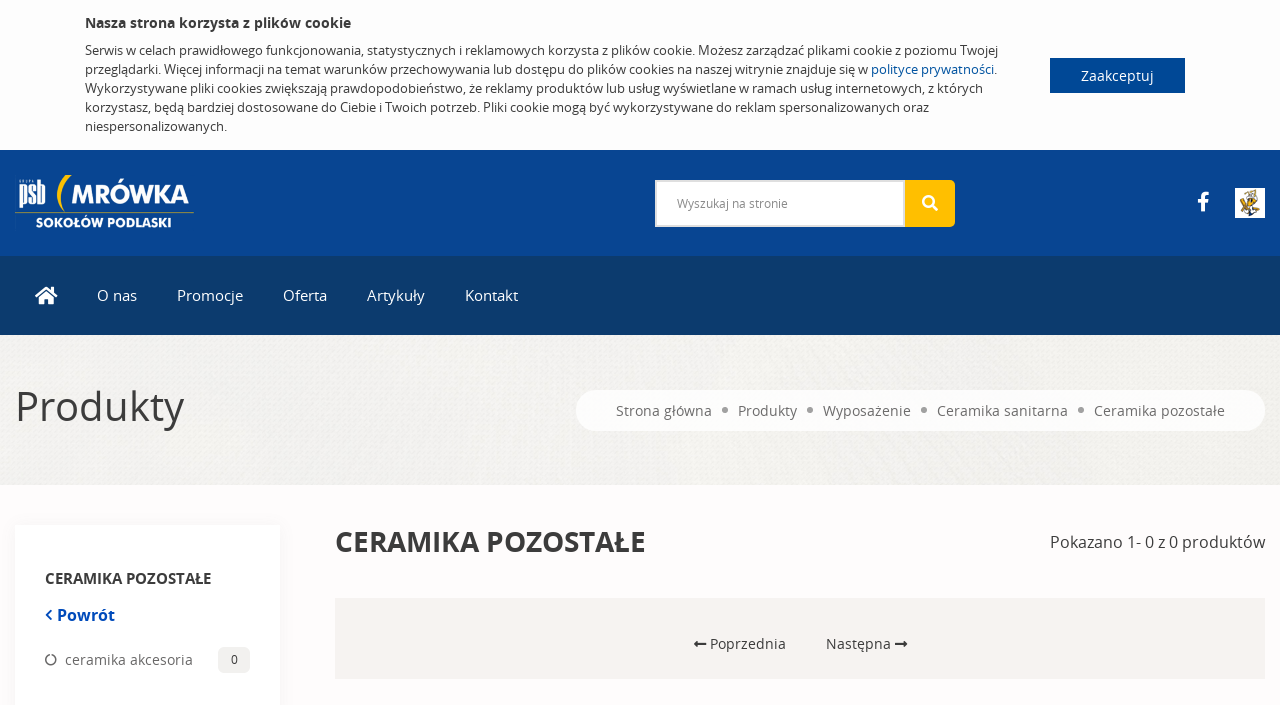

--- FILE ---
content_type: text/html; charset=UTF-8
request_url: https://mrowka-sokolow.pl/oferta/produkty.html?_Category=p2lb02s0fse0fa
body_size: 5160
content:
<!DOCTYPE html>

	<html>
	<head>
		<base href="https://mrowka-sokolow.pl/">
		<meta http-equiv="Content-Type" content="text/html; charset=utf-8"/>
		<meta name="viewport" content="width=device-width, initial-scale=1">
		<meta http-equiv="Content-Language" content="PL"/>
		
		<title>Produkty | PSB Mrówka Sokołów Podlaski - Żanecin </title>
		
		
		
		
		
	
	
	
	
		
		<link rel="stylesheet" type="text/css" href="?Boot=4&amp;JQuery=3&amp;ReferrerSite=Mall&amp;RequestJson=1&amp;SystemBox=ClientCss"/>
	
	
	

		<link rel="stylesheet" href="https://unpkg.com/leaflet@1.7.1/dist/leaflet.css" integrity="sha512-xodZBNTC5n17Xt2atTPuE1HxjVMSvLVW9ocqUKLsCC5CXdbqCmblAshOMAS6/keqq/sMZMZ19scR4PsZChSR7A==" crossorigin=""/>
		
		
		
			<!-- Google tag (gtag.js) -->
			<script async src="https://www.googletagmanager.com/gtag/js?id=UA-34940297-43"></script>
			<script>
				window.dataLayer = window.dataLayer || [];
				function gtag(){dataLayer.push(arguments);}
				gtag('js', new Date());

				gtag('config', 'UA-96337366-5');
			</script>
		
		
	</head>
	<body>
		
		
		
			
			<!-- preloader  -->
<div id="preloader">
	<div id="ctn-preloader" class="ctn-preloader">
		<div class="animation-preloader">
			<div class="spinner"></div>
		</div>
		<div class="loader">
			<div class="row">
				<div class="col-3 loader-section section-left">
					<div class="bg"></div>
				</div>
				<div class="col-3 loader-section section-left">
					<div class="bg"></div>
				</div>
				<div class="col-3 loader-section section-right">
					<div class="bg"></div>
				</div>
				<div class="col-3 loader-section section-right">
					<div class="bg"></div>
				</div>
			</div>
		</div>
	</div>
</div>
<!-- preloader end -->
<!-- Scroll-top -->
<button class="scroll-top scroll-to-target" data-target="html">
	<i class="fas fa-angle-up"></i>
</button>
<!-- Scroll-top-end-->
<div id="js_CookiesHeader" class="cookies-header">
	<div class="container">
		<div class="content">
			<div class="info">
				<h5>Nasza strona korzysta z plików cookie</h5>
				Serwis w celach prawidłowego funkcjonowania, statystycznych i reklamowych korzysta z plików cookie. Możesz zarządzać plikami cookie z poziomu Twojej przeglądarki. Więcej informacji na temat warunków przechowywania lub dostępu do plików cookies na naszej witrynie znajduje się w <a href="https://mrowka-sokolow.pl/o-nas/polityka-prywatnosci.html">polityce prywatności</a>. 
				Wykorzystywane pliki cookies zwiększają prawdopodobieństwo, że reklamy produktów lub usług wyświetlane w ramach usług internetowych, z których korzystasz, będą bardziej dostosowane do Ciebie i Twoich potrzeb. Pliki cookie mogą być wykorzystywane do reklam spersonalizowanych oraz niespersonalizowanych.
			</div>
		</div>
		<div class="buttons">
			
			<a href="javascript:" class="btn-cookies btn-accept" id="js_CookiesAccept">Zaakceptuj</a>
		</div>
	</div>
</div>
<header class="emarket-header">

	<!-- header-search-area -->
	<div class="header-search-area header-blue d-none d-lg-block">
		<div class="custom-container-two">
			<div class="row align-items-center">
				<div class="col-lg-6 d-none d-lg-block">
					<div class="logo">
						<a href="https://mrowka-sokolow.pl/">
							
								
									<img src="files/MallSite/Logo/m59v5i40kchj35/logo_Header.png?1668507036" class="sticky-none img-fluid" alt="Logo">
								
							
						</a>
					</div>
				</div>
				<div class="col-lg-6">
					<div class="d-flex align-items-center justify-content-between">
						<div class="header-search-wrap">
							<form action="wyszukiwanie.html" method="get">
								<input type="hidden" name="Page" value="Search"/>
								<input type="text" name="SearchFull" id="SearchFull" placeholder="Wyszukaj na stronie" >
								<button><i class="fas fa-search"></i></button>
							</form>
						</div>
						<div class="header-action d-none d-md-block">
							<ul>
	
		<li>
			
				
					<a href=https://www.facebook.com/MrowkaSokolowPodlaski/ target="_blank"><i class="fab fa-facebook-f"></i></a>
				
				
			
		</li>
	
		<li>
			
				
				
					<a href=https://mrowka.com.pl target="_blank"><img src="files/MallIcon/ncipejk0kif8j5/MallIconPhoto_Header.png?1668766933" alt="mrowka.com.pl"></a>
				
			
		</li>
	
	
	<!-- 
		<li><a href="https://www.facebook.com/MrowkaSokolowPodlaski/" target="_blank"><i class="fab fa-facebook-f"></i></a></li>
	
	
	<li><a href="https://www.grupapsb.com.pl" target="_blank"><img src="modules/PsbMallWebFront/img/grupapsb.png" alt="Grupa PSB" class="img-fluid" width="30"></a></li>
	<li><a href="https://www.domnowoczesny.com"><img src="modules/PsbMallWebFront/img/domnowoczesny.png" alt="" class="img-fluid" width="30"></a></li>
	<li><a href="https://www.youtube.com/channel/UChnH5uRc2IUMMJhsRWT4Fyg/feed"><img src="modules/PsbMallWebFront/img/psb_tv.png" alt="" class="img-fluid" width="30"></a></li>
	 -->
</ul>
					
						</div>
					</div>
				</div>
			</div>
		</div>
	</div>
	<!-- header-search-area-end -->

	<!-- menu-area -->
<div class="main-header menu-area header-blue">
	<div class="custom-container-two">
		<div class="mobile-nav-toggler"><i class="fas fa-bars"></i></div>
		<div class="menu-wrap">
			<nav class="menu-nav show">
				<div class="logo d-block d-lg-none">
					<a href="https://mrowka-sokolow.pl/">
						
							
								<img src="files/MallSite/Logo/m59v5i40kchj35/logo_Header.png?1668507036" class="sticky-none img-fluid" alt="Logo">
							
						
					</a>
				</div>
				<div class="navbar-wrap main-menu d-none d-lg-flex">
					<ul class="navigation">
						
							
							
								
									<li class="">
										
											<a href="strona-glowna.html.html"><i class="fas fa-lg fa-home"></i></a>
										
										
									</li>
								
							
						
							
							
								
									<li class="dropdown">
										
											<a href="o-nas.html">O nas</a>
										
										
											<ul class="submenu">
												
													
														<li><a href="o-nas/informacje.html">Informacje</a></li>
													
												
													
														<li><a href="o-nas/polityka-prywatnosci.html">Polityka prywatności</a></li>
													
												
											</ul>
										
									</li>
								
							
						
							
							
								
									<li class="dropdown">
										
											<a href="promocje-1.html">Promocje</a>
										
										
											<ul class="submenu">
												
													
														<li><a href="promocje-1/gazetki-promocyjne.html">Gazetki promocyjne</a></li>
													
												
													
														
													
												
													
														<li><a href="promocje-1/promocja-velux.html">Promocja VELUX</a></li>
													
												
											</ul>
										
									</li>
								
							
						
							
							
								
									<li class="dropdown">
										
											<a href="oferta.html">Oferta</a>
										
										
											<ul class="submenu">
												
													
														<li><a href="oferta/produkty.html">Produkty</a></li>
													
												
													
														<li><a href="oferta/velux.html">VELUX</a></li>
													
												
											</ul>
										
									</li>
								
							
						
							
							
								
									<li class="">
										
											<a href="artykuly.html">Artykuły</a>
										
										
									</li>
								
							
						
							
							
								
									<li class="dropdown">
										<a href="kontakt.html">Kontakt</a>
										
											<ul class="submenu">
												
												
													<li><a href="kontakt.html/mrowka-sokolow-podlaski.html.html">Mrówka Sokołów Podlaski</a></li>
												
													<li><a href="kontakt.html/formularz-kontaktowy.html">Formularz kontaktowy</a></li>
												
											</ul>
										
									</li>
								
							
						
					</ul>
				</div>
			</nav>
		</div>
		<!-- Mobile Menu  -->
		<div class="mobile-menu">
			<div class="menu-backdrop"></div>
			<div class="close-btn"><i class="fas fa-times"></i></div>

			<nav class="menu-box">
				<div class="menu-outer">
					<!--Here Menu Will Come Automatically Via Javascript / Same Menu as in Header-->
				</div>
				<div class="social-links">
					<div class="header-action">
							
					</div>
				</div>
			</nav>
		</div>
		<!-- End Mobile Menu -->
	</div>
</div>
<!-- menu-area-end --> 

	
	
	<div id="fb-root"></div>
	<script async defer crossorigin="anonymous" src="https://connect.facebook.net/en_US/sdk.js#xfbml=1&version=v14.0" nonce="P0dIsjdG"></script>
	
	

	<div class="sticked-facebook">
		<div class="sticked_element">
			<div class="sticked_content">
				<aside class="right">
					<div class="fb-page" 
						data-href="https://www.facebook.com/MrowkaSokolowPodlaski/" 
						data-tabs="timeline" 
						data-small-header="false" 
						data-adapt-container-width="false" 
						data-hide-cover="false" 
						data-show-facepile="true"
						data-height="480"
						data-width="375"
					>
						<blockquote cite="https://www.facebook.com/MrowkaSokolowPodlaski/" class="fb-xfbml-parse-ignore">
							<a href="https://www.facebook.com/MrowkaSokolowPodlaski/">Mrówka</a>
						</blockquote>
					</div>
				</aside>
			</div>
			<i class="fab fa-facebook-f main_ico"></i>
		</div>
	</div>


</header>



<main >
	
		
	<!-- breadcrumb-area -->
<section class="breadcrumb-area breadcrumb-bg" data-background="modules/PsbMallWebFront/img/breadcrumb_bg.jpg">
	<div class="custom-container-two">
		<div class="breadcrumb-content text-center">
			<h1>Produkty</h1>
			<nav aria-label="breadcrumb">
				<ol class="breadcrumb">
					<li class="breadcrumb-item"><a href=https://mrowka-sokolow.pl/>Strona główna</a></li>
					
						<li class="breadcrumb-item"><a href="oferta/produkty.html">Produkty</a></li>
						
							<li class="breadcrumb-item active"><a href="oferta/produkty.html?_Category=neoopqf0fse0f5">Wyposażenie</a></li>
						
							<li class="breadcrumb-item active"><a href="oferta/produkty.html?_Category=qm0skgh0fse0f8">Ceramika sanitarna</a></li>
						
							<li class="breadcrumb-item active"><a href="oferta/produkty.html?_Category=p2lb02s0fse0fa">Ceramika pozostałe</a></li>
						
					
				</ol>
			</nav>
		</div>
	</div>
</section>
<!-- breadcrumb-area-end -->

<!-- shop-area -->
<div class="shop-area gray-bg pt-25 pb-25 product-list">
	<div class="custom-container-two">
		<div class="row justify-content-center">
			<div class="col-xl-3 col-lg-4 col-md-6 col-sm-8 order-2 order-lg-0">
				<aside class="shop-sidebar">
					<div class="widget shop-widget mb-30">
						<div class="shop-widget-title">
							
									<h6 class="title mb-3">Ceramika pozostałe</h6>	
									<a href="oferta/produkty.html?Part=0&amp;_Category=qm0skgh0fse0f8" class="link-back"><i class="fas fa-chevron-left"></i> Powrót</a>
								
						</div>
						<div class="shop-cat-list">
							<ul>
								
									
										<li><a href="oferta/produkty.html?_Category=2g7s1ha0fse0fa">ceramika akcesoria</a><span>0</span></li>
									
								
							</ul>
						</div>
					</div>
				</aside>
			</div>
			<div class="col-xl-9 col-lg-8">
				<div class="shop-top-meta mb-40">
					
						<h3 class="text-uppercase mb-0">Ceramika pozostałe</h3>
					
					<p class="show-result">Pokazano 1-
						
							0
						
						 z 0 produktów</p>
					
				</div>
				<div class="row">
					
				</div>
				<div class="pagination-wrap">
					
						<ul>
							<li class="prev"><i class="fas fa-long-arrow-alt-left"></i> Poprzednia</li>
							
							<li class="next">Następna <i class="fas fa-long-arrow-alt-right"></i></li>
						</ul>
					
				</div>
			</div>
		</div>
	</div>
</div>
<!-- shop-area-end -->

	
</main>

<!-- footer-area -->
<footer class="footer-area" style="clear: both;">
	<div class="footer-top pt-65 pb-25">
		<div class="custom-container-two">
			<div class="row justify-content-between">
				<div class="col-lg-4 col-sm-12 footer-widget">
					<div class="fw-title mb-25">
						<h5>Godziny otwarcia</h5>
					</div>
					<div class="footer-text">
						<div class="mb-1 font-weight-bold">
							Mrówka Sokołów Podlaski
						</div>
						<div>
							<p>Poniedziałek-piątek: 7.00 – 19.00
Sobota: 7.00 – 16.00
Niedziela hand.: 10.00 – 16.00</p>
						</div>
					</div>
				</div>
				<div class="col-lg-4 col-md-6 footer-widget">
	<div class="fw-title mb-35">
		<h5>Szybkie linki</h5>
	</div>
	<div class="fw-link">
		<ul class="footer-page-list">
			
				<li>
					<a href="strona-glowna.html.html">
						Strona główna
					</a>
				</li>
			
				<li>
					<a href="promocje-1.html">
						Promocje
					</a>
				</li>
			
				<li>
					<a href="oferta/produkty.html">
						Produkty
					</a>
				</li>
			
				<li>
					<a href="artykuly.html">
						Artykuły
					</a>
				</li>
			
				<li>
					<a href="kontakt.html">
						Kontakt
					</a>
				</li>
			
		</ul>
	</div>
</div>
				<div class="col-lg-4 col-md-6 footer-widget">
					<div class="fw-title mb-25">
						<h5>ROBMAR MATERIAŁY BUDOWLANE Sp. z o.o. Sp.k.</h5>
					</div>
					<div class="footer-contact">
						<ul>
							
								<li><i class="fas fa-map-marker-alt"></i>ul. Sokołowska 1, 08-300 Sokołów Podlaski</li>
							
							
								<li><i class="fas fa-phone"></i>25 787 39 30</li>
							
							
								<li><i class="fas fa-envelope-open"></i>sokolow@psbmrowka.com.pl</li>
							
							
							
								<li>NIP: 8231662627</li>
							
							
							
						</ul>
					</div>
				</div>
			</div>
		</div>
		<div class="footer-line"></div>
		<div class="custom-container-two">
			<div class="d-flex justify-content-between align-items-center">
				
					<div class="footer-social">
						<ul>
							
								<li><a href="https://www.facebook.com/MrowkaSokolowPodlaski/" target="_blank"><i class="fab fa-facebook-f"></i></a></li>
							
							
						</ul>
					</div>
				
				<div class="partner-psb">
					<div class="d-flex align-items-center">
							<div class="small mr-2"><a class="footer-text-link" href="https://www.grupapsb.com.pl/" target="_blank">Partner Grupy PSB</a></div>
							<a href="https://www.grupapsb.com.pl/" target="_blank">
							<img src="modules/PsbMallWebFront/img/logo_psb_footer.jpg" width="125" height="34" alt="Grupa PSB">
						</a>
					</div>
				</div>
			</div>
		</div>
		
	</div>
	<div class="copyright-wrap copyright-style-two">
		<div class="container">
			<div class="d-flex align-items-center">
				<img src="modules/PsbMallWebFront/img/logo-f16.png" class="img-fluid mr-3" width="50">
				<div class="copyright-text">
					<p>Copyright © 2022 <a href="mailto:biuro@f16.com.pl">F16</a> All Rights Reserved.</p>
				</div>
			</div>
		</div>
	</div>
</footer>
<!-- footer-area-end -->
		
		
		<div id="js_Glass" class="BootGlass"></div>
<div id="js_Windows" class="BootWindows"></div>
<div id="js_Combos" class="BootCombos"></div>
<div id="js_Popups" class="BootPopups"></div>
<div id="js_Prompts" class="BootPrompts"></div>


	<div id="js_WindowsSystem" class="BootWindows BootSystem"></div>
	<div id="js_CombosSystem" class="BootCombos BootSystem"></div>
	<div id="js_PopupsSystem" class="BootPopups BootSystem"></div>
	<div id="js_PromptsSystem" class="BootPrompts BootSystem"></div>
	
	<div id="js_SortableGlass" class="BootSortableGlass"></div>

		<script>
			document.iClientOptions={
				onPrepare:function() {
					iClient.tagBody();

	

iClient.fireEvent('tagReady',[document.id(document.body)]);
				},
			};
		</script>
		<script>
	if(!document.iClientOptions)
		document.iClientOptions={};
	Object.assign(document.iClientOptions,{
		Language:'PL',
		
		
		
		Languages:{
			
			'PL':'Polski'
		},
		SiteByClient:'',
		Boot:4,
		
		
		
		Site:'Mall',
		
			Context:'m59v5i40kchj35',
		
		Modules:[
	"ImpactEngineSystem",
	"ImpactEngineNotify",
	"ImpactEngineTeryt",
	"ImpactEngineUser",
	"ImpactEngineStatus",
	"PsbCommon",
	"PsbCommonShop",
	"PsbCommonRegion",
	"PsbCommonStatus",
	"PsbCommonArticle",
	"PsbCommonCategory",
	"PsbCommonProducer",
	"PsbCommonNews",
	"PsbCommonInfover",
	"PsbCommonPromotion",
	"PsbCommonPromotionImport",
	"PsbMall",
	"PsbMallImport",
	"PsbMallSearch",
	"ImpactEngineBlockBasic",
	"PsbMallWeb",
	"PsbMallWebFront",
	"PsbMallRemoteCache"
],
		
		UrlBase:'https://mrowka-sokolow.pl/',
		
		
		UrlValues:{}
		
		
		
			
			
		
		
	},{
	"FieldReset":false
});
	document.iGeoKey='AIzaSyAvpRyK6-o8Ic0RALd8wXOhD1FyNeT8zfQ';
	window.RequestNative=window.Request;
</script>

	
	<script async type="text/javascript" src="?Boot=4&amp;Buzz=0&amp;Chart=0&amp;JQuery=3&amp;Maps=0&amp;ReferrerSite=Mall&amp;RequestJson=1&amp;SystemBox=ClientJs&amp;TypeManager=0"></script>

		<script async src="//maps.googleapis.com/maps/api/js?v=3&key=AIzaSyAvpRyK6-o8Ic0RALd8wXOhD1FyNeT8zfQ"></script>
		<script async src="modules/PsbMallWeb/jsmaps/markerclusterer-min.js"></script>
		<script async  src="//unpkg.com/leaflet@1.7.1/dist/leaflet.js" integrity="sha512-XQoYMqMTK8LvdxXYG3nZ448hOEQiglfqkJs1NOQV44cWnUrBc8PkAOcXy20w0vlaXaVUearIOBhiXZ5V3ynxwA==" crossorigin=""></script>
	</body>
	</html>
